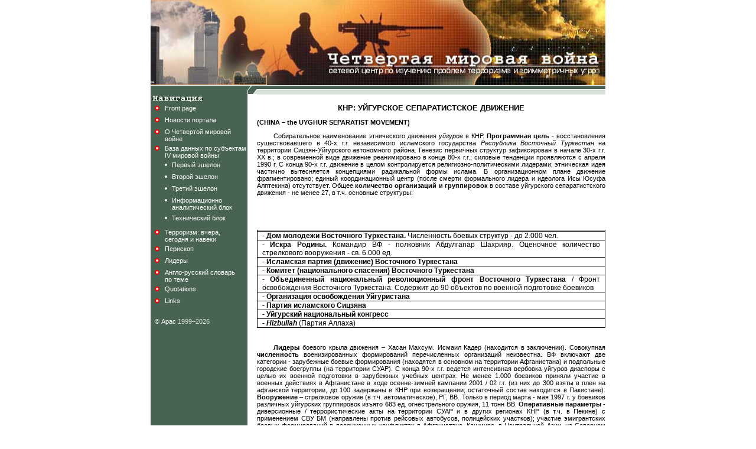

--- FILE ---
content_type: text/html; charset=UTF-8
request_url: http://worldwarfour.org/show_4_2.shtml?id=17
body_size: 4872
content:
<html lang="ru">
<head>
<meta charset="utf-8">
<title>Четвертая мировая война</title>
<link rel="stylesheet" href="/css.css">
<link rel="shortcut icon" href="/favicon.ico">

</head>
<body marginheight="0" marginwidth="0" topmargin="0" leftmargin="0">
<center>
<table align="center" cellspacing="0" cellpadding="0" border="0">
<tr>
<td><img src="/images/top.jpg" width="770" height="144" alt="" border="0"></td>
</tr>
<tr>
<td><img src="/images/whitepix.gif" width="770" height="1" alt="" border="0"></td>
</tr>
</table>
<table cellspacing="0" cellpadding="0" border="0" width="770">
<tr>
<td width="240" background="/images/darkgreenpix.gif" valign="top"><table width="100%" cellspacing="0" cellpadding="2" border="0" background="/images/darkgreenpix.gif">
<tr>
<td background="/images/darkgreenpix.gif" colspan="2"><img src="/images/darkgreenpix.gif" width="1" height="10" alt="" border="0"></td>
</tr>
<tr>
<td colspan="2"><img src="/images/navigation.gif" width="87" height="12" alt="" border="0"></td>
</tr>
<tr>
<td valign="top" height="20"><img src="/images/circle.gif" width="12" height="12" alt="" border="0" hspace="3"></td>
<td class="navtext" valign="top" height="20"><a href="/" class="nav">Front page</a></td>
</tr>
<tr>
<td valign="top" height="20"><img src="/images/circle.gif" width="12" height="12" alt="" border="0" hspace="3"></td>
<td class="navtext" valign="top" height="20"><a href="/news.shtml" class="nav">Новости портала</a></td>
</tr>
<tr>
<td valign="top" height="20"><img src="/images/circle.gif" width="12" height="12" alt="" border="0" hspace="3"></td>
<td class="navtext" valign="top" height="20"><a href="/ww4.shtml" class="nav">О Четвертой мировой войне</a></td>
</tr>
<tr>
<td valign="top" height="20"><img src="/images/circle.gif" width="12" height="12" alt="" border="0" hspace="3"></td>
<td class="navtext" valign="top" height="20" nowrap><a href="/aboutbase.shtml" class="nav">База данных по субъектам<br>IV мировой войны</a></td>
</tr>
<tr>
<td valign="top" height="20"> </td>
<td><table width="100%" height="20" cellspacing="0" cellpadding="0" border="0">
<tr>
<td valign="top" height="20" width="10"><img src="/images/whiteciicle.gif" width="4" height="4" alt="" border="0" vspace="4"></td>
<td valign="top" height="20" class="navtext"><a href="/list_1.shtml" class="nav">Первый эшелон</a></td>
</tr>
<tr>
<td valign="top" height="20" width="10"><img src="/images/whiteciicle.gif" width="4" height="4" alt="" border="0" vspace="4"></td>
<td valign="top" height="20" class="navtext"><a href="/list_2.shtml" class="nav">Второй эшелон</a></td>
</tr>
<tr>
<td valign="top" height="20" width="10"><img src="/images/whiteciicle.gif" width="4" height="4" alt="" border="0" vspace="4"></td>
<td valign="top" height="20" class="navtext"><a href="/list_3.shtml" class="nav">Третий эшелон</a></td>
</tr>
<tr>
<td valign="top" height="20" width="10"><img src="/images/whiteciicle.gif" width="4" height="4" alt="" border="0" vspace="4"></td>
<td valign="top" height="30" class="navtext"><a href="/list_4.shtml" class="nav">Информационно<br>аналитический блок</a></td>
</tr>
<tr>
<td valign="top" height="20" width="10"><img src="/images/whiteciicle.gif" width="4" height="4" alt="" border="0" vspace="4"></td>
<td valign="top" height="20" class="navtext"><a href="/technical.shtml" class="nav">Технический блок</a></td>
</tr>
</table>
</td>
</tr>
<tr>
<td valign="top" height="20"><img src="/images/circle.gif" width="12" height="12" alt="" border="0" hspace="3"></td>
<td class="navtext" valign="top" height="20"><a href="/terrorism_soderjaniye.shtml" class="nav">Терроризм: вчера,<br>сегодня и навеки</a></td>
</tr>
<tr>
<td valign="top" height="20"><img src="/images/circle.gif" width="12" height="12" alt="" border="0" hspace="3"></td>
<td class="navtext" valign="top" height="20"><a href="/periskop.shtml" class="nav">Перископ</a></td>
</tr>
<tr>
<td valign="top" height="20"><img src="/images/circle.gif" width="12" height="12" alt="" border="0" hspace="3"></td>
<td class="navtext" valign="top" height="20"><a href="/list_9.shtml" class="nav">Лидеры</a></td>
</tr>
<tr>
<td valign="top" height="20"><img src="/images/circle.gif" width="12" height="12" alt="" border="0" hspace="3"></td>
<td class="navtext" valign="top" height="20"><a href="/dictionary.shtml?ukazatel=1" class="nav">Англо-русский словарь<br>по теме</a></td>
</tr>
<tr>
<td valign="top" height="20"><img src="/images/circle.gif" width="12" height="12" alt="" border="0" hspace="3"></td>
<td valign="top" height="20" class="navtext"><a href="/quotation.shtml?ukazatel=1" class="nav">Quotations</a></td>
</tr>
<tr>
<td valign="top" height="20"><img src="/images/circle.gif" width="12" height="12" alt="" border="0" hspace="3"></td>
<td valign="top" height="20" class="navtext"><a href="/links.shtml" class="nav">Links</a></td>
</tr>
<tr><td colspan="2">
<p class="navtext copy">© <a href="/" class="nav">Арас</a> 1999–2026</p>

</td></tr>
</table>
</td>
<td valign="top" width="16"><img src="/images/corner.gif" width="16" height="14" alt="" border="0"></td>
<td width="100%" valign="top"><table width="100%" cellspacing="0" cellpadding="0" border="0">
<tr>
<td background="/images/hline.gif" height="15"><img src="/images/hline.gif" width="1" height="15" alt="" border="0"></td>
</tr>
<tr>
<td class="content">
<h2>КНР: УЙГУРСКОЕ СЕПАРАТИСТСКОЕ ДВИЖЕНИЕ</h2><p><strong>(CHINA – the UYGHUR SEPARATIST MOVEMENT)</strong>
<div class=Section1>
<p style='text-align:justify;text-indent:21.25pt'>Собирательное
наименование этнического движения <i>уйгуров</i> в КНР. <b>Программная цель</b>
- восстановления существовавшего в 40-х г.г. независимого исламского
государства <i>Республика Восточный Туркестан</i> на территории
Сицзян-Уйгурского автономного района. Генезис первичных структур зафиксирован
в начале 30-х г.г. ХХ в.; в современной виде движение реанимировано в конце
80-х г.г.; силовые тенденции проявляются с апреля 1990 г. С конца 90-х г.г.
движение в целом контролируется религиозно-политическими лидерами; этническая
идея частично вытесняется концепциями радикальной формы ислама. В
организационном плане движение фрагментировано; единый координационный центр
(после смерти формального лидера и идеолога Исы Юсуфа Алптекина) отсутствует.
Общее <b>количество организаций и группировок</b> в составе уйгурского
сепаратистского движения - не менее 27, в т.ч. основные структуры:</p>
</div>
<span style="font-size:10.0pt;font-family:&quot;Times New Roman&quot;"><br clear=all
style='page-break-before:auto'>
</span>
<div class=Section2>
<tableTable border=1 cellspacing=0 cellpadding=0
style='margin-left:5.4pt;border-collapse:collapse;border:none'>
<tr>
<td width=886 valign=top style="width:531.6pt;border:solid windowtext 1.0pt;
padding:0cm 5.4pt 0cm 5.4pt">
<p style='text-align:justify'><span style='font-size:9.0pt'> </span></p>
</td>
</tr>
<tr>
<td width=886 valign=top style="width:531.6pt;border:solid windowtext 1.0pt;
border-top:none;padding:0cm 5.4pt 0cm 5.4pt">
<p style='text-align:justify'><b><span style='font-size:9.0pt'>-
Дом молодежи Восточного Туркестана.</span></b><span style='font-size:9.0pt'>
Численность боевых структур - до 2.000 чел.</span></p>
</td>
</tr>
<tr>
<td width=886 valign=top style="width:531.6pt;border:solid windowtext 1.0pt;
border-top:none;padding:0cm 5.4pt 0cm 5.4pt">
<p style='text-align:justify'><b><span style='font-size:9.0pt'>-
Искра Родины.</span></b><span style='font-size:9.0pt'> Командир ВФ -
полковник Абдулгапар Шахрияр. Оценочное количество стрелкового вооружения -
св. 6.000 ед.</span></p>
</td>
</tr>
<tr>
<td width=886 valign=top style="width:531.6pt;border:solid windowtext 1.0pt;
border-top:none;padding:0cm 5.4pt 0cm 5.4pt">
<p style='text-align:justify'><b><span style='font-size:9.0pt'>-
Исламская партия (движение) Восточного Туркестана</span></b></p>
</td>
</tr>
<tr>
<td width=886 valign=top style="width:531.6pt;border:solid windowtext 1.0pt;
border-top:none;padding:0cm 5.4pt 0cm 5.4pt">
<p style='text-align:justify'><b><span style='font-size:9.0pt'>-
Комитет (национального спасения) Восточного Туркестана</span></b></p>
</td>
</tr>
<tr>
<td width=886 valign=top style="width:531.6pt;border:solid windowtext 1.0pt;
border-top:none;padding:0cm 5.4pt 0cm 5.4pt">
<p style='text-align:justify'><b><span style='font-size:9.0pt'>-
Объединенный национальный революционный фронт Восточного Туркестана</span></b><span
style='font-size:9.0pt'> / Фронт освобождения Восточного Туркестана. Содержит
до 90 объектов по военной подготовке боевиков</span></p>
</td>
</tr>
<tr>
<td width=886 valign=top style="width:531.6pt;border:solid windowtext 1.0pt;
border-top:none;padding:0cm 5.4pt 0cm 5.4pt">
<p style='text-align:justify'><b><span style='font-size:9.0pt'>-
Организация освобождения Уйгуристана</span></b></p>
</td>
</tr>
<tr>
<td width=886 valign=top style="width:531.6pt;border:solid windowtext 1.0pt;
border-top:none;padding:0cm 5.4pt 0cm 5.4pt">
<p style='text-align:justify'><b><span style='font-size:9.0pt'>-
Партия исламского Сицзяна</span></b></p>
</td>
</tr>
<tr>
<td width=886 valign=top style="width:531.6pt;border:solid windowtext 1.0pt;
border-top:none;padding:0cm 5.4pt 0cm 5.4pt">
<p style='text-align:justify'><b><span style='font-size:9.0pt'>-
Уйгурский национальный конгресс</span></b></p>
</td>
</tr>
<tr>
<td width=886 valign=top style="width:531.6pt;border:solid windowtext 1.0pt;
border-top:none;padding:0cm 5.4pt 0cm 5.4pt">
<p style='text-align:justify'><b><span style='font-size:9.0pt'>-
</span></b><b><i><span lang=EN-US style='font-size:9.0pt'>Hizbullah</span></i></b><b><i><span
lang=EN-US style='font-size:9.0pt'> </span></i></b><span style="font-size:
9.0pt">(Партия Аллаха)</span></p>
</td>
</tr>
</table>
</div>
<span style="font-size:10.0pt;font-family:&quot;Times New Roman&quot;"><br clear=all
style='page-break-before:auto'>
</span>
<div class=Section3>
<p style='text-align:justify;text-indent:21.25pt'><b>Лидеры</b>
боевого крыла движения – Хасан Махсум. Исмаил Кадер (находится в заключении).
Совокупная <b>численность</b> военизированных формирований перечисленных
организаций неизвестна. ВФ включают две категории - зарубежные боевые
формирования (находятся в основном на территории Афганистана) и подпольные
городские боегруппы (на территории СУАР). С конца 90-х г.г. ведется интенсивная
вербовка уйгуров диаспоры с целью их военной подготовки в зарубежных учебных
центрах. Не менее 1.000 боевиков приняли участие в военных действиях в
Афганистане в ходе осенне-зимней кампании 2001 / 02 г.г. (из них до 300 взяты в
плен на афганской территории, до 100 задержаны в КНР при возвращении; остаточный
состав находится в Пакистане). <b>Вооружение</b> – стрелковое оружие (в т.ч.
автоматическое), РГ, ВВ. Только в период марта - мая 1997 г. у боевиков
различных уйгурских группировок изъято 683 ед. огнестрельного оружия, 11 тонн
ВВ. <b>Оперативные параметры </b>- диверсионные / террористические акты на
территории СУАР и в других регионах КНР (в т.ч. в Пекине) с применением СВУ БМ
(направлены против рейсовых автобусов, полицейских участков); участие
эмигрантских боевых формирований в вооруженных конфликтах в Афганистане,
Кашмире, в Центральной Азии, на Северном Кавказе; организация периодических
массовых акций протеста населения (в т.ч. выступлений с силовой составляющей).
В 1997 – 98 г.г. зафиксированы теракты против китайских учреждений на
территории Турции. В результате взрыва в г. Урумчи в октябре 2000 г. убито 60,
ранено св. 120 чел. В общей сложности в период 1990 – 2001 уйгурскими
структурами произведено св. 200 терактов и боевых операций на территории СУАР
КНР, Казахстана, Кыргызстана, Турции; убито 162 чел., ранено 440.</p>
<p style='text-align:justify;text-indent:21.25pt'><b>Контролируемые
структуры </b>- организации диаспоры в Казахстане (2 структуры), Узбекистане,
Кыргызстане (группа «За свободный Восточный Туркестан; лидер Касарли; наиболее
активно действует в Чуйской долине), Таджикистане, Туркменистане, Пакистане,
Афганистане, Саудовской Аравии, Турции, РФ, США, Швеции, других государствах
Западной Европы; Национальный центр свободы Восточного Туркестана (руководитель
- Анвар Юсуф); Международная ассоциация прав человека Такламакан;
Восточно-туркестанский фронт милосердия; Национальный конгресс Восточного
Туркестана (<span lang=EN-US>ETNC</span>)..<b> Внутренние контакты </b>(на
территории КНР) - местные организации казахов, киргизов, дунган. <b>Внешние
контакты</b> - организация УБЛ; ИДТ; чеченские, узбекские и другие ВРПО;
Всемирная федерация тайваньских ассоциаций; Народная партия Южной Монголии;
тибетские организации; правительство Тайваня; Организация непредставленных
народов (г. Гаага). <b>Контролируемые СМИ</b> - Информационный центр Восточного
Туркестана (<span lang=EN-US>www</span>.<span lang=EN-US>uygurs</span>.<span
lang=EN-US>com</span>). <b><span lang=EN-US>Internet sites</span></b><span
lang=EN-US> - www.caccp.</span><span lang=EN-US> </span><span lang=EN-US>org/et/
+ www.uygur.org/english.htm + www.geosities.com/</span><span lang=EN-US> </span><span
lang=EN-US>Capitol</span>­<span lang=EN-US>Hill/ 1730/index.html +
www.uygur.com/ index.html</span></p>
</div>
<b><span lang=EN-US style="font-size:10.0pt;font-family:&quot;Times New Roman&quot;"><br
clear=all style='page-break-before:auto'>
</span></b>
<div class=Section4>
<p style='text-align:justify'><b><span lang=EN-US> </span></b></p>
</div>
<b><span lang=EN-US style="font-size:10.0pt;font-family:&quot;Times New Roman&quot;"><br
clear=all style='page-break-before:always'>
</span></b>
<div class=Section5>
<p><span lang=EN-US> </span></p>
</div>
</p>
</td>
</tr>
</table>
<td valign="top"><img src="/images/c_corner.gif" width="10" height="15" alt="" border="0"></td>
</td>
</tr>
</table>
</center>
<script type="text/javascript" >
(function(m,e,t,r,i,k,a){m[i]=m[i]||function(){(m[i].a=m[i].a||[]).push(arguments)};
m[i].l=1*new Date();k=e.createElement(t),a=e.getElementsByTagName(t)[0],k.async=1,k.src=r,a.parentNode.insertBefore(k,a)})
(window, document, "script", "https://mc.yandex.ru/metrika/tag.js", "ym");
ym(39532075, "init", {
id:39532075,
clickmap:true,
trackLinks:true,
accurateTrackBounce:true
});
</script>
<noscript><div><img src="https://mc.yandex.ru/watch/39532075" style="position:absolute; left:-9999px;" alt="" /></div></noscript>
</body>
</html>

--- FILE ---
content_type: text/css
request_url: http://worldwarfour.org/css.css
body_size: 590
content:
p {
	font-family: Arial, Helvetica, sans-serif;
	font-size: 11px;
	color: black;
	text-align: justify;
}
.white {
	font-family: Arial, Helvetica, sans-serif;
	font-size: 12px;
	color: #FFFFFF;
	text-align: center;
}
.formstyle {
	font-family: Arial, Helvetica, sans-serif;
	font-size: 10px;
	color: black;
}
.hed{
	font-family: Arial, Helvetica, sans-serif;
	font-size: 11px;
	font-weight: bold;
	color: black;
	padding-left: 5px;
}
.hedd{
		font-family: Arial, Helvetica, sans-serif;
	font-size: 11px;
	font-weight: bold;
	color: #000000;
	padding-left: 5px;
        text-align: center;
}
.par{   font-family: Arial, Helvetica, sans-serif;
	font-size: 11px;
	color: black;
	text-align: justify;
                            }
.navtext{
	font-family: Verdana, sans-serif;
	font-size: 10px;
	color: #D9E3DC;
	padding-left: 2px;
}
.navtextin{
	font-family: Arial, Helvetica, sans-serif;
	font-size: 11px;
	font-weight: bold;
	color: #3961B2;
	padding-left: 7px;
}
a:link, a:visited, a:active {
	font-family: Arial, Helvetica, sans-serif;
	font-size: 11px;
	color: black;
	text-align: justify;
}
a:hover {
	font-family: Arial, Helvetica, sans-serif;
	font-size: 11px;
	color: #666;
	text-align: justify;
}
a.nav:link, a.nav:visited, a.nav:active, a.nav:hover {
	font-family: Arial, Helvetica, sans-serif;
	font-size: 11px;
	color: #FFFFFF;
	text-align: justify;
	text-decoration: none
}
h1{
    font-family: Arial, Helvetica, sans-serif;
    font-size: 14px;
    font-weight: bold;
    color: black;
    text-align:center;
}
h2{
	font-family: Arial, Helvetica, sans-serif;
	font-size: 13px;
	font-weight: bold;
	color: black;
	text-align:center;
}
.red {
	font-family: Arial, Helvetica, sans-serif;
	font-size: 11px;
	color: Red;
}
a.boldlink:link, a.boldlink:visited, a.boldlink:active {
	font-family: Arial, Helvetica, sans-serif;
	font-size: 11px;
	color: black;
	font-weight: bold;
}
a.boldlink:hover {
	font-family: Arial, Helvetica, sans-serif;
	font-size: 11px;
	color: #000000;
	text-align: justify;
	font-weight: bold;
}
.h2red{font-family: Arial, Helvetica, sans-serif;
	font-size: 15px;
	font-weight: bold;
	color: Red;
	text-align:center;
}
.head_nal{
	font-family: Arial, Helvetica, sans-serif;
	font-size: 13px;
	font-weight: bold;
	color: black;
}
.hex{
	float: right;
}
.gex{
	float: left;
}
a.redlink:link, a.redlink:visited, a.redlink:active, a.redlink:hover {
	font-family: Arial, Helvetica, sans-serif;
	font-size: 11px;
	color: #FF0000;
	text-align: justify;
	text-decoration: none
}
.content {
    padding:15px 0 30px 0;
}
.copy, .ls {
    color: #d9e3dc;
    text-align: left;
    margin:15px 5px 30px 5px;
    padding: 0;
}
.copy, .copy a, .ls, .ls a {
    font-family: Arial, Helvetica, sans-serif;
    font-size: 11px;
    text-decoration: none;
}
.ls {
    margin-top: -15px;
}
.ls a {
    color: white;
}
